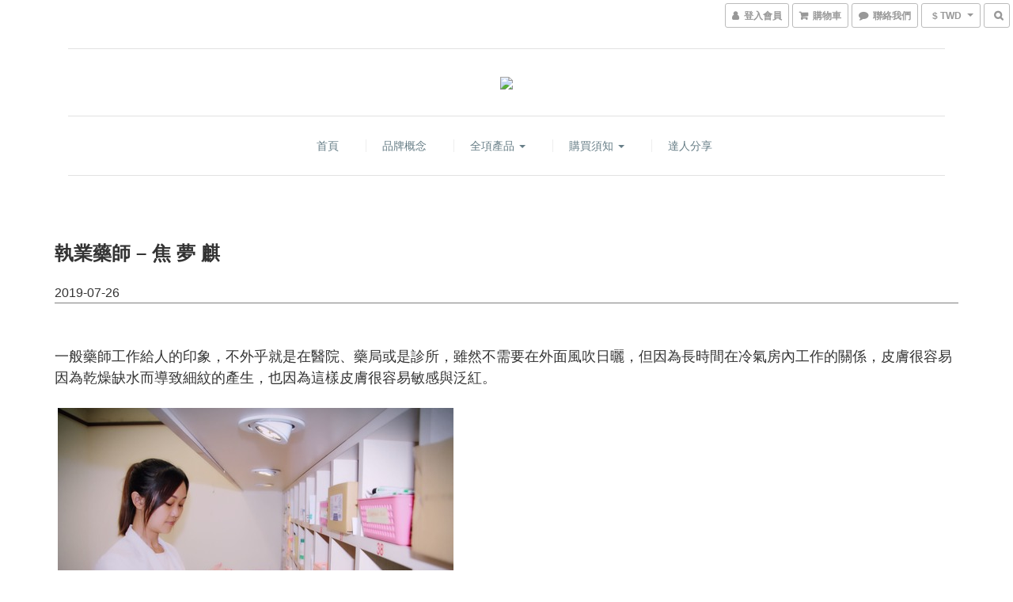

--- FILE ---
content_type: text/plain
request_url: https://www.google-analytics.com/j/collect?v=1&_v=j102&a=1475884733&t=pageview&cu=TWD&_s=1&dl=https%3A%2F%2Fwww.dermafixup.com%2Fblog%2Fposts%2F%25E5%259F%25B7%25E6%25A5%25AD%25E8%2597%25A5%25E5%25B8%25AB-%25E7%2584%25A6-%25E5%25A4%25A2-%25E9%25BA%2592&ul=en-us%40posix&dt=%E5%9F%B7%E6%A5%AD%E8%97%A5%E5%B8%AB%20-%20%E7%84%A6%20%E5%A4%A2%20%E9%BA%92&sr=1280x720&vp=1280x720&_u=aGBAAEIJAAAAACAMI~&jid=1071194711&gjid=1585887091&cid=613884730.1769406203&tid=UA-158820037-1&_gid=769317649.1769406203&_r=1&_slc=1&z=69859268
body_size: -450
content:
2,cG-69E80HYQDL